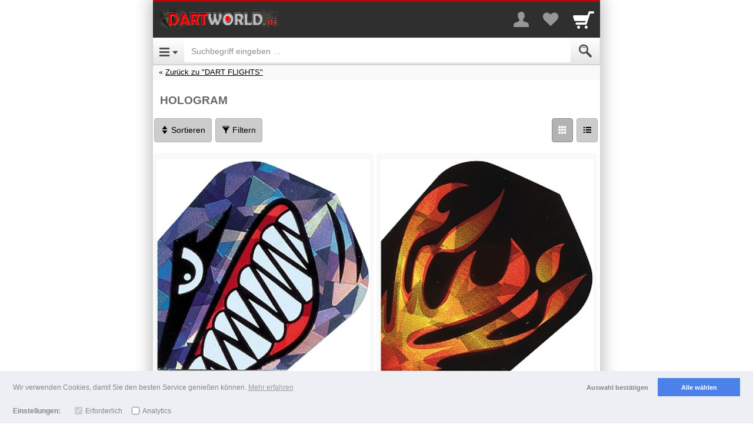

--- FILE ---
content_type: text/javascript;charset=UTF-8
request_url: https://connect.ekomi.de/widget/BD229LRYGBJ7ANU.js
body_size: 600
content:
			var eKomiLegacyWidgetRandomnes = Math.floor(Math.random()*10)+1; // (0.01 to 0.9) * 10 +1 = 1-10
			var eKomiLegacyWidgetTexts = new Array ('', 'Alles top. Sehr freundlich. Super Kundenservice', 'Schnell und richtig', 'Gute Auswahl an Zubeh&ouml;r. Sehr schnelle Lieferung. Preis, Leistung gut. Bestele hier schon seit 7 Jahren und werde dieses auch weiterhin machen. Vergleichen tue ich auch ind komme immer wieder hier her zur&uuml;ck. &amp;#128521;', 'Alles bestens &amp;#128077; vielen Dank', 'Kompetente freundliche telefonische Beratung. Top Ware und sehr schnelle Lieferung.  Gerne wieder bis bald.', 'Super preiswerter Onlineshop f&uuml;r Dart Zubeh&ouml;r. Sehr schnelle Lieferung, kaufe gern wieder.', 'Schnelle und unkompliziert Lieferung. Ich war positiv &uuml;berrascht und w&uuml;rde dort jederzeit erneut bestellen.', 'Super schnelle Lieferung und sehr sch&ouml;ne Darts', 'Super Auswahl, schnelle Lieferung, einwandfreie Artikel und unkomplizierte Bezahlung', 'Sehr gutes Material und sehr schnelle Lieferung');
			document.write('<a id="eKomiGate_widget" href="https://www.ekomi.de/bewertungen-dartworld.html" title="eKomi - The Feedback Company: '+ eKomiLegacyWidgetTexts[eKomiLegacyWidgetRandomnes] +'" target="_blank"><img src="https://connect.ekomi.de/widget/BD229LRYGBJ7ANU-'+ eKomiLegacyWidgetRandomnes +'.gif" border="0" alt="eKomi - The Feedback Company: "></a>');
			

--- FILE ---
content_type: application/x-javascript
request_url: https://data.shopgate.com/assets/b7d247c3f8fe313daee5/web_phone/1.0/product_list.js
body_size: 8236
content:
!function(e){function t(n){if(a[n])return a[n].exports;var i=a[n]={exports:{},id:n,loaded:!1};return e[n].call(i.exports,i,i.exports,t),i.loaded=!0,i.exports}var a={};return t.m=e,t.c=a,t.p="",t(0)}({0:function(e,t,a){a(308),a(309),a(310),e.exports=a(312)},308:function(e,t){"use strict";var a="function"==typeof Symbol&&"symbol"==typeof Symbol.iterator?function(e){return typeof e}:function(e){return e&&"function"==typeof Symbol&&e.constructor===Symbol&&e!==Symbol.prototype?"symbol":typeof e};!function(e){var t=function(){function t(e){p=e}function n(t){if(!p)return!1;if("function"!=typeof e.sgHelpers.getUrlQueryObject)return!1;if("function"!=typeof e.fn.slider&&(sliderWrapper=""),f=e.extend(!0,{},u,t),"filters"in f){var a=-1;for(var n in f.filters)"min_value"in f.filters[n]&&(a=n);if(a!==-1){var i=f.filters[a].min_value||f.defaultUserPriceMin,l=f.filters[a].max_value||f.defaultUserPriceMax;f.defaultUserPriceMin=i,f.defaultUserPriceMax=l}}null!==t.sortOptions&&"undefined"!=typeof t.sortOptions||(f.sortOptions=[]),p.init(f),f.categoryInfos&&f.ajaxUrl&&r()}function i(){p&&"reset"in p&&"function"==typeof p.reset&&p.reset()}function r(){f.ajaxRunning=!0,e.shopgate.ajax({type:"POST",url:f.ajaxUrl,data:{data:{category:f.categoryInfos,category_id:f.categoryId}},dataType:"json",success:function(t){if(t.data){var a=t.data;if(a.filter&&(e.extend(!0,f,a.filter),a.searchImmediately&&(f.searchImmediately=!0),f.ajaxRunning=!1,f.repeatetAjaxView=!0,f.ajaxCallback(!0),a.filter.filters.shift(),l(a)))return}p.hideFilter()}})}function l(e){var t=e.filter.filters||null;return!("[object Array]"===Object.prototype.toString.call(t)&&t.length>0&&1===t.length&&"int_slider"===t[0].style&&!s(t[0]))}function s(e){var t=Math.ceil(e.max_value/100),a=parseInt(e.min_value/100),n=1;return t-a>n}function o(){var t=["size","größe","groesse","größen","groessen","rozmiar","taille","tailles"];e.each(f.filters,function(a,n){if(Array.isArray(a.values)){var i=t.indexOf(a.fieldname.toLowerCase())!==-1?e.sgHelpers.sizeSort:e.sgHelpers.naturalSort;a.values.sort(function(e,t){return e.fieldvalue&&t.fieldvalue?i(e.fieldvalue,t.fieldvalue):0})}})}function c(){d({sortType:f.defaultSort})}function d(t){function i(t,n){function i(e,t){var n=Object.keys(e),r=Object.keys(t);if(n.length!=r.length)return!1;for(var l=0;l<n.length;l++){var s=r[l];if("undefined"==typeof t[s])return!1;if("object"==a(t[s])&&!i(t[s],e[s]))return!1}for(var l=0;l<r.length;l++){var s=r[l];if("undefined"==typeof e[s])return!1;if("object"==a(e[s])){if(!i(t[s],e[s]))return!1}else if(e[s]!==t[s])return!1}return!0}var r=!1,l=!1;if("string"==typeof t&&(t=e.sgHelpers.getUrlQueryObject(t)),"string"==typeof n&&(n=e.sgHelpers.getUrlQueryObject(n)),"object"==("undefined"==typeof t?"undefined":a(t))&&"object"==("undefined"==typeof n?"undefined":a(n))&&"undefined"!=typeof t.getParam&&"undefined"!=typeof n.getParam){var s=t.getParam("sort")||f.defaultSort,o=n.getParam("sort")||f.defaultSort,c=JSON.parse(window.decodeURIComponent(t.getParam("settings")))||{},d=JSON.parse(window.decodeURIComponent(n.getParam("settings")))||{};s==o&&(r=!0),i(c,d)&&(l=!0)}return r&&l}!t&&p&&"undefined"!=typeof p.getCurrentState&&(t=p.getCurrentState());var r=!f.currentQueryBase&&"object"===("undefined"==typeof pageInformation?"undefined":a(pageInformation))&&pageInformation.hasOwnProperty("src")?pageInformation.src:f.currentQueryBase,l=e.sgHelpers.getUrlQueryObject(r);l.setParam("page",1),l.setParam("sort",t.sortType),delete t.sortType;for(var s in t)if("userPriceMin"!=s&&"userPriceMax"!=s){var o=t[s];o.hasOwnProperty("values")&&o.values&&("object"!=a(o.values)||0!=o.values.length)?Array.isArray(t[s].values)&&(t[s].values=t[s].values.map(function(t){return e.shopgate.decodeHTMLEntities(t)})):delete t[s]}else{var c=!1;switch(s){case"userPriceMin":c=Math.floor(f.defaultUserPriceMin/100)===t[s];break;case"userPriceMax":c=Math.ceil(f.defaultUserPriceMax/100)===t[s];break;default:continue}c&&delete t[s]}t.priceFilter&&(t.userPriceMin==t.priceFilter.min&&t.userPriceMax==t.priceFilter.max&&(delete t.userPriceMin,delete t.userPriceMax),delete t.priceFilter),l.setParam("settings",window.encodeURIComponent(JSON.stringify(t))),f.replacePageInMainContent&&"undefined"!=typeof SGEvent.Broadcast.replacePageInMainContent?i(l,r)?n(f):(e(document).trigger("shopgateFramework.waitingIndicator.show"),SGEvent.Broadcast.replacePageInMainContent({src:l.toString(!0),previewSrc:"sgapi:page_preview"})):openUrl({src:l.toString(!0),previewSrc:"sgapi:page_preview"})}var u={currencySymbol:"€",userPriceMin:null,userPriceMax:null,defaultUserPriceMin:-1,defaultUserPriceMax:-1,updateDelay:500,unsetParams:["limit","offset","page"],syncInputWithSlider:!1,sortOptions:[{value:"relevance_desc",displayname:"Relevanz",selected:!1},{value:"price_asc",displayname:"Preiswert",selected:!1},{value:"price_desc",displayname:"Teuer",selected:!1}],defaultSort:null,initOpen:!1,categoryInfos:null,ajaxUrl:null,ajaxCallback:function(){},categoryId:0,layoutParamsItems:null,layoutSwitchLink:null,repeatetAjaxView:!1,searchImmediately:!1,maxFacetCount:15,showOnlyActiveAsNormalFilter:!0,currentQueryBase:null,replacePageInMainContent:!1,strings:{POPUP_ALERT_BUTTON_APPLY:"Übernehmen",POPUP_SORT_TO:"bis",POPUP_PRICE_RANGE:"Preisspanne",POPUP_SORT_TYPE:"Sortierung",SHOW_MORE:"mehr",RESET_FILTER:"Filter zurücksetzen"}},f={},p=null;return{registerUI:t,init:n,fireQuery:d,sortFilters:o,resetFilters:c,reset:i}};e.shopgate=e.shopgate||{},e.shopgate.afterSearch=new t}(jQuery)},309:function(e,t){"use strict";!function(e){e.fn.shopgateLayouts=function(t){function a(){s.click(i);var a=o.getScopedItems(c);e.inArray(a[t.scope],r)!=-1&&n(a[t.scope])}function n(e){l.removeClass(r.join(" ")).addClass(e),s.removeClass("active").filter("*[data-layout="+e+"]").addClass("active"),l.responsiveEqualHeightGrid("update",{children:[".product-title",".rating",".price-box"],itemSelector:".single-product"})}function i(a){a.preventDefault();var i=e(this).data("layout");e(this).hasClass("active")&&(i="grid"===i?"list":"grid"),n(i);var r=o.getScopedItems(c);r[t.scope]=i,o.setScopedItems(c,r)}var r=["grid","list"],l=this,s=e(".list-toggle"),o=e.sgHelpers.localStorage,c="sg_layout_type",d={scope:"category"};t=e.extend(!0,{},d,t),a()}}(jQuery)},310:function(e,t,a){"use strict";function n(e){return e&&e.__esModule?e:{default:e}}function i(e,t,a){return t in e?Object.defineProperty(e,t,{value:a,enumerable:!0,configurable:!0,writable:!0}):e[t]=a,e}var r="function"==typeof Symbol&&"symbol"==typeof Symbol.iterator?function(e){return typeof e}:function(e){return e&&"function"==typeof Symbol&&e.constructor===Symbol&&e!==Symbol.prototype?"symbol":typeof e},l=a(311),s=n(l);!function(e){s.default.set({filterColumn:'<div class="col-xs-12">',filterRow:'<div class="row frame">',filterList:'<div class="list-categories">',filterMoreItem:'<li data-show-more="">',filterMoreLink:'<a class="show-more no-sg-action" href="#">',filterPanel:'<div class="panel panel-default">',filterPanelBody:'<div class="panel-body">',filterPanelContent:'<div class="panel-collapse collapse">',filterPanelGroup:'<div class="panel-group">',filterPanelHeader:'<div class="panel-heading">',filterPanelIcon:'<i class="sg sg-check pull-right text-success" style="display: none">',filterPanelToggle:'<a class="collapsed no-sg-action" data-toggle="collapse" data-parent="#filterlist">',filterPanelTitle:'<h4 class="panel-title">',filterPanelWrapper:'<div class="after-search-checkboxes">',filterRemoveToggle:'<a class="remove-filter no-sg-action" href="#">',liveSuggestField:'<input class="autocomplete__field form-control" type="search">',liveSuggestIcon:'<i class="autocomplete__icon sg sg-close hide">',liveSuggestWrapper:'<div class="autocomplete">'});var t,a=function(){function a(t){y=t,v=e('<div class="row frame">').append(e('<div class="btn-primary btn btn-block">').html(y.strings.POPUP_ALERT_BUTTON_APPLY)),m=e("#filters-content"),g=e("#filters");var a=g.find(".sort-btn").toggle(!(!Array.isArray(y.sortOptions)||!y.sortOptions.length)),i=g.find(".filter-btn");n();var r;i.on("click",function(t){if(!r){var a=e(this);if(y.ajaxRunning)return y.ajaxCallback=l,r=!0,a.find(".floatingBarsG").css("display","inline-block"),!1;l(!1),r=!0}}),y.initOpen&&i.trigger("click");var s;a.on("click",function(e){s||(s=u(h),m.prepend(s))})}function n(){g.find(".dropdowns").click(function(t){t.preventDefault();var a=e(this).children("a").attr("href"),n=e(a).hasClass("active");n||(e("#filters-content .tab-pane").removeClass("active"),e("#filters li.dropdowns").removeClass("active")),e(a).toggleClass("active",!n),e(this).toggleClass("active",!n)})}function l(a){var n=m;y.showOnlyActiveAsNormalFilter&&y.onlyActiveFilters&&(y.onlyActiveFilters.some(function(e){if("display_amount"==e.fieldname)return e.min_value*=100,e.max_value*=100,!0}),y.filters=y.onlyActiveFilters.concat(y.filters)),t.sortFilters();var i=y.filters?o(y.filters,h):e("");(y.onlyActiveFilters&&y.onlyActiveFilters[0]||y.filtersActive)&&e('<div class="row">').append(e('<div class="col-xs-12 text-center spacer">').append(e("<a>",{href:"#",class:"remove-all-filter text-secondary no-sg-action",html:"<small><i class='sg sg-close'></i>"+y.strings.RESET_FILTER+"</small>"}).click(function(e){e.preventDefault();var a=h.sortType;h={},h.sortType=a,t.fireQuery(h)}))).prependTo(i),y.onlyActiveFilters&&y.onlyActiveFilters[0]&&!y.showOnlyActiveAsNormalFilter&&i.prepend(d(y.onlyActiveFilters,h)),n.append(i.append(v)),v.click(function(e){e.preventDefault(),t.fireQuery(h)}),a&&e(".filter-btn").tab("show").find(".floatingBarsG").fadeOut(),e(".filter-range").slider()}function o(a,n){function r(t){if("display_amount"==t.fieldname){var a=function(e,t){return t-e>=i},i=1,r=parseInt(t.min_value/100),l=Math.ceil(t.max_value/100);l-r<i&&(l=r+i),y.userPriceMin?n.userPriceMin=y.userPriceMin/100:n.userPriceMin=r,y.userPriceMax?n.userPriceMax=y.userPriceMax/100:n.userPriceMax=l,n.priceFilter={min:r,max:l};var s=e('<div class="row frame range-slider-input">'),o=l,c=n.userPriceMin>r?n.userPriceMin:r;x={max:o,min:c},s.append(e('<div class="col-xs-12">').append(e('<p class="headline">').html(y.strings.POPUP_PRICE_RANGE+" ("+y.currencySymbol+")")),e('<div class="col-xs-5">').append(e("<input>",{type:"number",id:"range-min",class:"form-control text-center",value:c})),e('<div class="col-xs-2 text-center spacer-small">').html(y.strings.POPUP_SORT_TO),e('<div class="col-xs-5">').append(e("<input>",{type:"number",id:"range-max",class:"form-control text-center",value:n.userPriceMax})));var d=e("<input>",{class:"filter-range",type:"text","data-slider-min":r,"data-slider-max":o,"data-slider-step":"1","data-slider-value":"["+n.userPriceMin+","+n.userPriceMax+"]","data-slider-tooltip":"hide"}),u=s.find("#range-min"),f=s.find("#range-max"),p={};d.on("slideStart",function(e){p.min=e.value[0],p.max=e.value[1]}),d.on("slide",function(e){var t=e.value[1],r=e.value[0];a(r,t)||(p.min==r?t=r+i:r=t-i,d.slider("setValue",[r,t]),d.trigger("slideStop")),n.userPriceMin=r,n.userPriceMax=t,u.val(r),f.val(t)}),o<n.userPriceMax&&(f.val(o),n.userPriceMax=o),d.data("slider-value",[n.userPriceMin,n.userPriceMax]),u.change(function(){var e=parseInt(this.value),t=parseInt(f.val());!isNaN(e)&&e>=0&&(a(e,t)||(e=t-i,this.value=e),n.userPriceMin=e),d.slider("setValue",[n.userPriceMin,n.userPriceMax])}),f.change(function(){var e=parseInt(u.val()),t=parseInt(this.value);!isNaN(t)&&t>=i&&(a(e,t)||(t=e+i,this.value=t),n.userPriceMax=t),d.slider("setValue",[n.userPriceMin,n.userPriceMax])});var v=e('<div class="row frame">').append(e('<div class="col-xs-12  text-center">').append('<div class="spacer-small"></div>',d,'<div class="spacer-small"></div>'));return e("<div>").append(s,v)}}function l(t){var a,r,l=parseFloat(t.range_min),s=parseFloat(t.range_max),o=parseFloat(t.selected_min),c=parseFloat(t.selected_max);if(!(isNaN(l)||isNaN(s)||isNaN(o)||isNaN(c))){t.step=parseFloat(t.step),!isNaN(t.step)&&t.step||(t.step=1);var d=e('<div class="row frame range-slider-input">'),u=e("<input>",(a={type:"number",class:"range-min"},i(a,"class","form-control text-center"),i(a,"value",o),a)),f=e("<input>",(r={type:"number",class:"range-max"},i(r,"class","form-control text-center"),i(r,"value",c),r));d.append(e('<div class="col-xs-12">').append(e('<p class="headline">').html(t.displayname)),e('<div class="col-xs-5">').append(u),e('<div class="col-xs-2 text-center spacer-small">').html(y.strings.POPUP_SORT_TO),e('<div class="col-xs-5">').append(f));var p=e("<input>",{class:"filter-range",type:"text","data-slider-min":l,"data-slider-max":s,"data-slider-step":t.step,"data-slider-value":"["+o+","+c+"]","data-slider-tooltip":"hide"}),v=e('<div class="row frame">').append(e('<div class="col-xs-12  text-center">').append('<div class="spacer-small"></div>',p,'<div class="spacer-small"></div>')),m=function(e){if(e=parseFloat(e),isNaN(e))return e;1/t.step;return Math.round(10*e)/10},g=function(e){var t=m(e);isNaN(t)||(o=t<l?l:t,P())},h=function(e){var t=m(e);isNaN(t)||(c=t>s?s:t,P())},P=function(){o!=l||c!=s?n[t.fieldname]={source:t.source,style:t.style,values:[o,c]}:delete n[t.fieldname]};return P(),p.on("slide",function(e){g(e.value[0]),h(e.value[1]),u.val(o),f.val(c)}),u.change(function(){g(this.value),u.val(o),p.slider("setValue",[o,c])}),f.change(function(){h(this.value),f.val(c),p.slider("setValue",[o,c])}),e("<div>").append(d,v)}}function o(t){n[t.fieldname]={source:t.source};for(var a=e("<div>").addClass("after-search-dropdown").attr("data-fieldname",t.fieldname),i=e("<select>").append(e("<option>").text(t.displayname).val(null)),r=0,l=t.values.length;r<l;r++)i.append(e("<option>").val(t.values[r].fieldvalue).text(t.values[r].displayname+"("+t.values[r].hits+")").attr("selected",!!t.values[r].selected)),t.values[r].selected&&(n[t.fieldname].values=t.values[r].fieldvalue);return i.change(function(){this.value?n[t.fieldname].values=this.value:n[t.fieldname].values=null}),a.append(i)}function d(a){n[a.fieldname]={source:a.source};var i=e.shopgate.encodeHTMLEntities(a.displayname),r=e(s.default.get("filterPanelWrapper")).addClass("check-single").attr("data-fieldname",a.fieldname),l=e(s.default.get("filterPanelHeader")),o=e(s.default.get("filterPanelIcon")),c=e(s.default.get("filterPanelTitle")),d=e(s.default.get("filterPanelToggle")).attr("href","#collapse"+p(a.fieldname)).html(i);d.append(o),c.append(d),l.append(c);for(var f=e("<ul>"),h=!0,P=a.values.length>M,b=0,x=a.values.length;b<x;b++){var w=a.values[b],_=e("<input>").attr({checked:!!w.selected,id:a.fieldname+b,type:"checkbox",value:w.fieldvalue});w.selected&&(n[a.fieldname].values=w.fieldvalue,h=!1);var S="<span>"+w.displayname+"</span>";w.hits&&(S+=" ("+w.hits+")");var F=e("<label>").attr("for",a.fieldname+b).html(S).append(_),k=e("<li>");P&&b>=M&&(k.addClass("hide"),k.attr("data-visible","false")),k.append(F),w.displaynamelower=e.shopgate.decodeHTMLEntities(w.displayname.toLowerCase()),w.element=k,f.append(k)}P&&(f=v(f));var C=e(s.default.get("filterPanelContent")).attr("id","collapse"+p(a.fieldname)),I=e(s.default.get("filterPanelBody")),O=e(s.default.get("filterList")).append(f);I.append(O),C.append(I),f=C,f=u(f,a.values,a.displayname),h||g(l,!1,1);var T=e(s.default.get("filterPanel")),A=e(s.default.get("filterPanelGroup")),E=e(s.default.get("filterColumn")),j=e(s.default.get("filterRow"));T.append(l,f),A.append(T),E.append(A),j.append(E),r.append(j);var L=r.find("input:checkbox");return L.change(function(){m(r),this.checked?(n[a.fieldname].values=this.value,g(l)):(g(l,!0),n[a.fieldname].values=null),L.not(e(this)).attr("checked",!1),y.searchImmediately&&t.fireQuery(n)}),r}function u(t,a,n){var i=t.find("ul"),r=i.find(".show-more").parent(),l=r.length>0;if(a.length>M){var o=e(s.default.get("liveSuggestIcon")),c=e(s.default.get("liveSuggestField")).attr({"data-category":n,placeholder:e.i18n._("webapp.Search")}),d=e(".navigation-bar");d.length>0&&(d.css("top","0"),c.on("focus",function(){d.css("position","absolute")}).on("blur",function(){d.css("position","fixed")}));var u=e(s.default.get("liveSuggestWrapper")),f=!1;c.sgLiveSuggest({items:a,itemsKey:["displaynamelower"],onAfter:function(t,a,n){var i=e(t).parent().next().children("[data-show-more]");i.length>0&&(n>M?i.removeClass("hide"):i.addClass("hide"))},onFieldEmpty:function(t,a){f=!0;var n=e(t).parent().next().children("[data-show-more]");e(t).prev().addClass("hide");for(var i=0,r=a.length;i<r;i++)n.length>0?(a[i].element.attr("data-visible","true"),i<M?a[i].element.addClass("show").removeClass("hide"):a[i].element.addClass("hide").removeClass("show")):a[i].element.addClass("show").removeClass("hide").attr("data-visible","true"),a[i].element.find("span").text(e.shopgate.decodeHTMLEntities(a[i].displayname));n.removeClass("hide")},onFieldFirstInput:function(t){var a={opt_label:e(t).attr("data-category")};SgTrackingCore.track.filterLiveSuggest({eventAction:"FilterLiveSuggest",eventLabel:a.opt_label})},onFieldFilled:function(t){f&&(f=!1),e(t).prev().removeClass("hide")},onItemFound:function(t,a,n){t.element.attr("data-visible","true"),l?n<=M&&t.element.addClass("show").removeClass("hide"):t.element.addClass("show").removeClass("hide");var i=e.shopgate.decodeHTMLEntities(t.displayname);i=e.shopgate.boldify(i,a),t.element.find("span").html(i)},onItemNotFound:function(t){t.element.addClass("hide").removeClass("show").removeAttr("data-visible"),t.element.find("span").text(e.shopgate.decodeHTMLEntities(t.displayname))}}),r.on("click",function(){l=!1}),u.append(o).append(c).insertBefore(i),o.on("click",function(){o.addClass("hide"),c.val("").trigger("change").focus()})}return t}function f(a){n[a.fieldname]={source:a.source,values:[]};var i=e.shopgate.encodeHTMLEntities(a.displayname),r=e(s.default.get("filterPanelWrapper")).addClass("check-multiple").attr("data-fieldname",a.fieldname),l=e(s.default.get("filterPanelHeader")),o=e(s.default.get("filterPanelIcon")),c=e(s.default.get("filterPanelTitle")),d=e(s.default.get("filterPanelToggle")).attr("href","#collapse"+p(a.fieldname)).html(i);d.append(o),c.append(d),l.append(c);for(var f=e("<ul>"),h=!0,P=a.values.length>M,b=0,x=a.values.length;b<x;b++){var w=a.values[b];if(!w.fieldvalue){var _=w;w={fieldvalue:_,displayname:_,selected:!0}}var S=e("<input>").attr({checked:!!w.selected,id:a.fieldname+b,type:"checkbox",value:w.fieldvalue,"aria-labelledby":"label_"+(a.fieldname+b)});w.selected&&(n[a.fieldname].values.push(w.fieldvalue),h=!1);var F="<span>"+w.displayname+"</span>";w.hits&&(F+=" ("+w.hits+")");var k=e('<label aria-hidden="true">').attr("for",a.fieldname+b).attr("id","label_"+(a.fieldname+b)).attr("aria-label",w.displayname+" . "+e.i18n._("common.count")+" "+w.hits).html(F),C=e("<li>");P&&b>=M&&C.addClass("hide").attr("data-visible","false"),C.append(k),C.append(S),f.append(C),w.displaynamelower=e.shopgate.decodeHTMLEntities(w.displayname.toLowerCase()),w.element=C}P&&(f=v(f));var I=e(s.default.get("filterPanelContent")).attr("id","collapse"+p(a.fieldname)),O=e(s.default.get("filterPanelBody")),T=e(s.default.get("filterList")).append(f);O.append(T),I.append(O),f=I,f=u(f,a.values,a.displayname);var A;if("undefined"!=typeof contentBox&&(A='[data-target=".'+contentBox.attr("class")+'"] > .content'),h||(l?g(l,!1,1):"undefined"!=typeof swiperWrapper&&g(swiperWrapper.find(A),!1,1)),l){var E=e(s.default.get("filterPanel")),j=e(s.default.get("filterPanelGroup")),L=e(s.default.get("filterColumn")),N=e(s.default.get("filterRow"));E.append(l,f),j.append(E),L.append(j),N.append(L),r.append(N)}else{var U=e(s.default.get("filterRemoveToggle")).html(y.strings.RESET_FILTER).on("click",function(e){e.preventDefault(),n[a.fieldname].values={},t.fireQuery(n)});r.append(f,U)}return r.find("input:checkbox").on("change",function(){n[a.fieldname].values=[];var e=!1;r.find(":checked").each(function(t,i){n[a.fieldname].values.push(i.value),e=!0}),m(r),l?e?g(l):g(l,!0):e?g(swiperMenu.find(A)):g(swiperMenu.find(A),!0),y.searchImmediately&&t.fireQuery(n)}),r}function v(t){var a=e(s.default.get("filterMoreItem")),n=e(s.default.get("filterMoreLink")).html("... "+y.strings.SHOW_MORE).on("click",function(){var a=e(".hide",t);return a.each(function(){null!==this.getAttribute("data-visible")&&e(this).css({opacity:0}).addClass("show").animate({opacity:1})}),e(this).parent().remove(),!1});return a.append(n),t.append(a),t}function m(a){var i="#filters-content",r=".after-search-checkboxes";if(!y.searchImmediately)if(c())e(i).find(r).removeData("last-clicked"),P&&P.remove();else{if(a.find("input:checked").length)a.data("last-clicked",(new Date).getTime());else{a.removeData("last-clicked");var l=e(i).find(r),s=0;e.each(l,function(){var t=e(this),n=parseInt(t.data("last-clicked"),10);n>s&&(s=n,a=t)})}if(a.index()===a.siblings().size()-1)P&&P.remove();else if(P){var o=P.clone(!0,!0);a.append(o),P.remove(),P=o,P.click(function(){return t.fireQuery(n),!1})}else P=e("<div>",{class:"apply-overlay row frame"}).append(e("<a>",{href:"#",text:y.strings.POPUP_ALERT_BUTTON_APPLY,class:"btn-primary btn btn-block"})).click(function(){return t.fireQuery(n),!1}),a.append(P)}}function g(e,t,a){a||(a=400),t?e.find(".sg-check").fadeOut(a):e.find(".sg-check").fadeIn(a)}for(var h=e('<div id="filter">').addClass("after-search-filters tab-pane").append(e('<div id="filterlist">')),w=0,_=a.length;w<_;w++){var S=a[w],F=null;switch(S.style){case"int_slider":F=r(S);break;case"slider":F=l(S);break;case"dropdown":F=o(S);break;case"single_select":F=d(S);break;case"multiselect":F=f(S)}if(F&&h.append(F),w>=y.maxFacetCount-1)break}return b=e.extend(!0,{},n),h}function c(){for(var t in b){var a=b[t];switch(!0){case"object"!==("undefined"==typeof a?"undefined":r(a)):continue;case!("source"in a):continue;case!(t in h):return!1;case"object"!==r(h[t]):return!1;case!("values"in a&&"values"in h[t]):return!1;case!e.shopgate.areObjectsEqual(a.values,h[t].values):return!1}}return!0}function d(a,n){n.onlyActive={};for(var i=e("<div>").addClass("after-search-only-active-filters"),r=0,l=a.length;r<l;r++)if(a[r].values){n.onlyActive[a[r].fieldname]={displayname:a[r].displayname,value:a[r].values};for(var s in a[r].values)i.append(e("<a>",{href:"#",class:"only-active-filter no-sg-action","data-fieldname":a[r].fieldname,"data-fieldvalue":a[r].values[s].fieldvalue,html:"<span class='filter-name'>"+e.shopgate.encodeHTMLEntities(a[r].displayname)+": </span>"+e.shopgate.encodeHTMLEntities(a[r].values[s].displayname)+"<span class='remove-filter cross icon'></span>"}))}return i.find("a").click(function(a){a.preventDefault();var i=e(this),r=i.data("fieldvalue");if(r)for(var l in n.onlyActive[i.data("fieldname")].value)n.onlyActive[i.data("fieldname")].value[l].fieldvalue==r&&n.onlyActive[i.data("fieldname")].value.splice(l,1);else delete n.onlyActive[i.data("fieldname")];delete n.userPriceMin,delete n.userPriceMax,t.fireQuery(n)}),i.append(e("<a>",{href:"#",class:"remove-all-filter no-sg-action",text:y.strings.RESET_FILTER}).click(function(e){e.preventDefault();var a=n.sortType;n={},n.sortType=a,t.fireQuery(n)})),i}function u(a){if(!e.isArray(y.sortOptions))return"";if(e.isEmptyObject(a)){if(y.showOnlyActiveAsNormalFilter&&y.onlyActiveFilters)var n=y.onlyActiveFilters.concat(y.filters);else var n=y.filters;for(var i=0,r=n.length;i<r;i++){var l=n[i];if("display_amount"==l.fieldname&&"int_slider"==l.style)a.userPriceMin=y.userPriceMin?y.userPriceMin/100:parseInt(l.min_value/100),a.userPriceMax=y.userPriceMax?y.userPriceMax/100:Math.ceil(l.max_value/100);else if("multiselect"==l.style){a[l.fieldname]={values:[],source:l.source};for(var s=0,o=l.values.length;s<o;s++){if(!l.values[s].fieldvalue){var c=l.values[s];l.values[s]={fieldvalue:c,displayname:c,selected:!0}}l.values[s].selected&&a[l.fieldname].values.push(l.values[s].fieldvalue)}}else if("single_select"==l.style){a[l.fieldname]={source:l.source};for(var d=0,u=l.values.length;d<u;d++){if(!l.values[d].fieldvalue){var c=l.values[d];l.values[d]={fieldvalue:c,displayname:c,selected:!0}}l.values[d].selected&&(a[l.fieldname].values=l.values[d].fieldvalue)}}if(i>=y.maxFacetCount-1)break}}var f=e('<div class="list-categories">'),p=e("<ul>");e.each(y.sortOptions,function(t,n){var i=e("<li>").append(e("<label>",{class:"","data-value":n.value,html:e.shopgate.encodeHTMLEntities(n.displayname)}).append(e("<input>",{checked:!!n.selected&&"checked",type:"radio",name:"sorting"})));n.selected&&(a.sortType=n.value),p.append(i)});var v=p.find("label");return v.bind("click",function(n){"INPUT"===n.target.tagName&&(a.sortType=e(this).attr("data-value"),t.fireQuery(a))}),e('<div class="tab-pane" id="sort">').append(e('<div class="frame">').append(f.append(p)))}function f(){e(".filter-btn").fadeOut()}function p(e){var t=encodeURIComponent(e);return t.replace(/%/g,"").replace(/\./g,"").replace(/"/g,"").replace(/'/g,"").replace(/,/g,"").replace(/\(/g,"").replace(/\)/g,"")}var v,m,g,y={},h={},P=null,b={},x={},M=10;return{init:a,initCreate:l,hideFilter:f}};e.shopgate.afterSearch&&(t=e.shopgate.afterSearch,t.registerUI(new a))}(jQuery)},311:function(e,t){"use strict";function a(e,t){if(!(e instanceof t))throw new TypeError("Cannot call a class as a function")}Object.defineProperty(t,"__esModule",{value:!0});var n="function"==typeof Symbol&&"symbol"==typeof Symbol.iterator?function(e){return typeof e}:function(e){return e&&"function"==typeof Symbol&&e.constructor===Symbol&&e!==Symbol.prototype?"symbol":typeof e},i=function(){function e(e,t){for(var a=0;a<t.length;a++){var n=t[a];n.enumerable=n.enumerable||!1,n.configurable=!0,"value"in n&&(n.writable=!0),Object.defineProperty(e,n.key,n)}}return function(t,a,n){return a&&e(t.prototype,a),n&&e(t,n),t}}(),r={},l=function(e,t){"undefined"==typeof r[e]&&(r[e]=t)},s=function(){function e(){a(this,e)}return i(e,null,[{key:"get",value:function(e){return"undefined"!=typeof r[e]&&r[e]}},{key:"set",value:function(e,t){"string"==typeof e&&"string"==typeof t?l(e,t):"object"===("undefined"==typeof e?"undefined":n(e))&&Object.keys(e).forEach(function(t){l(t,e[t])})}}]),e}();t.default=s},312:function(e,t){"use strict";!function(e){var t={onAfter:function(){},onAfterEach:function(){},onBefore:function(){},onBeforeEach:function(){},onItemNotFound:function(){},onItemFound:function(){},onFieldBlur:function(){},onFieldEmpty:function(){},onFieldFocus:function(){},onFieldFilled:function(){},onFieldFirstInput:function(){}};e.fn.sgLiveSuggest=function(a){return this.each(function(){var n,i=e.extend(t,a),r=i.items,l=i.itemsKey||[],s=this,o=!0,c=function(){r&&r.length&&e(s).on("keyup change",u).on("focus",i.onFieldFocus).on("blur",i.onFieldBlur)},d=function(e,t){return e.indexOf(t)>-1},u=function(){var t=e.trim(e(s).val().toLowerCase());if(n=0,i.onBefore(s,r),""===t)return i.onFieldEmpty(s,r),void(o=!0);o&&(o=!1,i.onFieldFirstInput(s,r)),i.onFieldFilled(s,r);for(var a=0,c=r.length;a<c;a++){var u=r[a];l.length>0&&(u=u[l]),i.onBeforeEach(r[a],n),d(u,t)?(n++,i.onItemFound(r[a],t,n)):i.onItemNotFound(r[a],t,n),i.onAfterEach(r[a],n)}i.onAfter(s,r,n)};c()})}}(jQuery)}});
//# sourceMappingURL=product_list.js.map